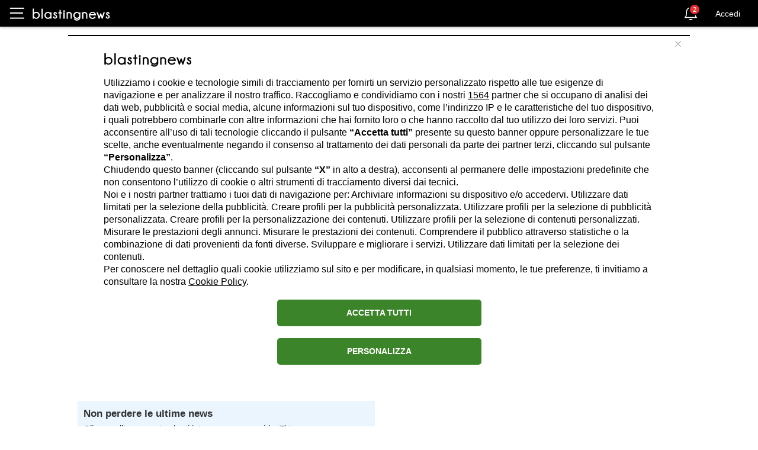

--- FILE ---
content_type: text/html; charset=utf-8
request_url: https://it.blastingnews.com/app/tracking/
body_size: 198
content:
{"status":2,"analytics_property":[],"analytics_property_all_data":[],"dealer_id":false,"author_id":"28643","optimize_key":null}